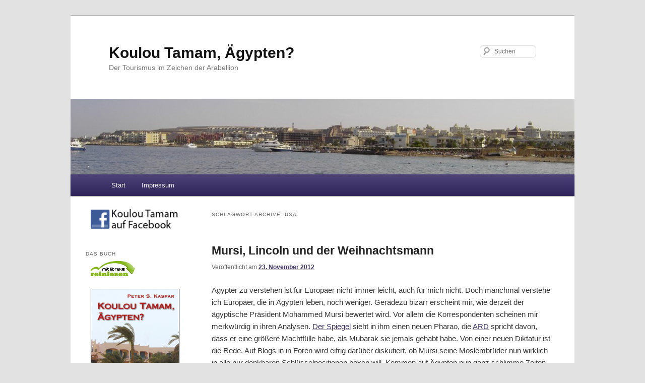

--- FILE ---
content_type: text/html; charset=UTF-8
request_url: https://www.carpathia-verlag.de/koulou-tamam/tag/usa/
body_size: 11234
content:
<!DOCTYPE html>
<!--[if IE 6]>
<html id="ie6" lang="de">
<![endif]-->
<!--[if IE 7]>
<html id="ie7" lang="de">
<![endif]-->
<!--[if IE 8]>
<html id="ie8" lang="de">
<![endif]-->
<!--[if !(IE 6) | !(IE 7) | !(IE 8)  ]><!-->
<html lang="de">
<!--<![endif]-->
<head>
<meta charset="UTF-8" />
<meta name="viewport" content="width=device-width" />
<title>USA | Koulou Tamam, Ägypten?</title>
<meta property="fb:page_id" content="182564538469470" />
<link rel="profile" href="http://gmpg.org/xfn/11" />
<link rel="stylesheet" type="text/css" media="all" href="https://www.carpathia-verlag.de/koulou-tamam/wp-content/themes/carpathia/style.css" />
<link rel="pingback" href="https://www.carpathia-verlag.de/koulou-tamam/xmlrpc.php" />
<!--[if lt IE 9]>
<script src="https://www.carpathia-verlag.de/koulou-tamam/wp-content/themes/carpathia/js/html5.js" type="text/javascript"></script>
<![endif]-->
<meta name='robots' content='max-image-preview:large' />
	<style>img:is([sizes="auto" i], [sizes^="auto," i]) { contain-intrinsic-size: 3000px 1500px }</style>
	<link rel="alternate" type="application/rss+xml" title="Koulou Tamam, Ägypten? &raquo; Feed" href="https://www.carpathia-verlag.de/koulou-tamam/feed/" />
<link rel="alternate" type="application/rss+xml" title="Koulou Tamam, Ägypten? &raquo; Kommentar-Feed" href="https://www.carpathia-verlag.de/koulou-tamam/comments/feed/" />
<link rel="alternate" type="application/rss+xml" title="Koulou Tamam, Ägypten? &raquo; USA Schlagwort-Feed" href="https://www.carpathia-verlag.de/koulou-tamam/tag/usa/feed/" />
<script type="text/javascript">
/* <![CDATA[ */
window._wpemojiSettings = {"baseUrl":"https:\/\/s.w.org\/images\/core\/emoji\/16.0.1\/72x72\/","ext":".png","svgUrl":"https:\/\/s.w.org\/images\/core\/emoji\/16.0.1\/svg\/","svgExt":".svg","source":{"concatemoji":"https:\/\/www.carpathia-verlag.de\/koulou-tamam\/wp-includes\/js\/wp-emoji-release.min.js?ver=6.8.3"}};
/*! This file is auto-generated */
!function(s,n){var o,i,e;function c(e){try{var t={supportTests:e,timestamp:(new Date).valueOf()};sessionStorage.setItem(o,JSON.stringify(t))}catch(e){}}function p(e,t,n){e.clearRect(0,0,e.canvas.width,e.canvas.height),e.fillText(t,0,0);var t=new Uint32Array(e.getImageData(0,0,e.canvas.width,e.canvas.height).data),a=(e.clearRect(0,0,e.canvas.width,e.canvas.height),e.fillText(n,0,0),new Uint32Array(e.getImageData(0,0,e.canvas.width,e.canvas.height).data));return t.every(function(e,t){return e===a[t]})}function u(e,t){e.clearRect(0,0,e.canvas.width,e.canvas.height),e.fillText(t,0,0);for(var n=e.getImageData(16,16,1,1),a=0;a<n.data.length;a++)if(0!==n.data[a])return!1;return!0}function f(e,t,n,a){switch(t){case"flag":return n(e,"\ud83c\udff3\ufe0f\u200d\u26a7\ufe0f","\ud83c\udff3\ufe0f\u200b\u26a7\ufe0f")?!1:!n(e,"\ud83c\udde8\ud83c\uddf6","\ud83c\udde8\u200b\ud83c\uddf6")&&!n(e,"\ud83c\udff4\udb40\udc67\udb40\udc62\udb40\udc65\udb40\udc6e\udb40\udc67\udb40\udc7f","\ud83c\udff4\u200b\udb40\udc67\u200b\udb40\udc62\u200b\udb40\udc65\u200b\udb40\udc6e\u200b\udb40\udc67\u200b\udb40\udc7f");case"emoji":return!a(e,"\ud83e\udedf")}return!1}function g(e,t,n,a){var r="undefined"!=typeof WorkerGlobalScope&&self instanceof WorkerGlobalScope?new OffscreenCanvas(300,150):s.createElement("canvas"),o=r.getContext("2d",{willReadFrequently:!0}),i=(o.textBaseline="top",o.font="600 32px Arial",{});return e.forEach(function(e){i[e]=t(o,e,n,a)}),i}function t(e){var t=s.createElement("script");t.src=e,t.defer=!0,s.head.appendChild(t)}"undefined"!=typeof Promise&&(o="wpEmojiSettingsSupports",i=["flag","emoji"],n.supports={everything:!0,everythingExceptFlag:!0},e=new Promise(function(e){s.addEventListener("DOMContentLoaded",e,{once:!0})}),new Promise(function(t){var n=function(){try{var e=JSON.parse(sessionStorage.getItem(o));if("object"==typeof e&&"number"==typeof e.timestamp&&(new Date).valueOf()<e.timestamp+604800&&"object"==typeof e.supportTests)return e.supportTests}catch(e){}return null}();if(!n){if("undefined"!=typeof Worker&&"undefined"!=typeof OffscreenCanvas&&"undefined"!=typeof URL&&URL.createObjectURL&&"undefined"!=typeof Blob)try{var e="postMessage("+g.toString()+"("+[JSON.stringify(i),f.toString(),p.toString(),u.toString()].join(",")+"));",a=new Blob([e],{type:"text/javascript"}),r=new Worker(URL.createObjectURL(a),{name:"wpTestEmojiSupports"});return void(r.onmessage=function(e){c(n=e.data),r.terminate(),t(n)})}catch(e){}c(n=g(i,f,p,u))}t(n)}).then(function(e){for(var t in e)n.supports[t]=e[t],n.supports.everything=n.supports.everything&&n.supports[t],"flag"!==t&&(n.supports.everythingExceptFlag=n.supports.everythingExceptFlag&&n.supports[t]);n.supports.everythingExceptFlag=n.supports.everythingExceptFlag&&!n.supports.flag,n.DOMReady=!1,n.readyCallback=function(){n.DOMReady=!0}}).then(function(){return e}).then(function(){var e;n.supports.everything||(n.readyCallback(),(e=n.source||{}).concatemoji?t(e.concatemoji):e.wpemoji&&e.twemoji&&(t(e.twemoji),t(e.wpemoji)))}))}((window,document),window._wpemojiSettings);
/* ]]> */
</script>
<style id='wp-emoji-styles-inline-css' type='text/css'>

	img.wp-smiley, img.emoji {
		display: inline !important;
		border: none !important;
		box-shadow: none !important;
		height: 1em !important;
		width: 1em !important;
		margin: 0 0.07em !important;
		vertical-align: -0.1em !important;
		background: none !important;
		padding: 0 !important;
	}
</style>
<link rel='stylesheet' id='wp-block-library-css' href='https://www.carpathia-verlag.de/koulou-tamam/wp-includes/css/dist/block-library/style.min.css?ver=6.8.3' type='text/css' media='all' />
<style id='classic-theme-styles-inline-css' type='text/css'>
/*! This file is auto-generated */
.wp-block-button__link{color:#fff;background-color:#32373c;border-radius:9999px;box-shadow:none;text-decoration:none;padding:calc(.667em + 2px) calc(1.333em + 2px);font-size:1.125em}.wp-block-file__button{background:#32373c;color:#fff;text-decoration:none}
</style>
<style id='global-styles-inline-css' type='text/css'>
:root{--wp--preset--aspect-ratio--square: 1;--wp--preset--aspect-ratio--4-3: 4/3;--wp--preset--aspect-ratio--3-4: 3/4;--wp--preset--aspect-ratio--3-2: 3/2;--wp--preset--aspect-ratio--2-3: 2/3;--wp--preset--aspect-ratio--16-9: 16/9;--wp--preset--aspect-ratio--9-16: 9/16;--wp--preset--color--black: #000000;--wp--preset--color--cyan-bluish-gray: #abb8c3;--wp--preset--color--white: #ffffff;--wp--preset--color--pale-pink: #f78da7;--wp--preset--color--vivid-red: #cf2e2e;--wp--preset--color--luminous-vivid-orange: #ff6900;--wp--preset--color--luminous-vivid-amber: #fcb900;--wp--preset--color--light-green-cyan: #7bdcb5;--wp--preset--color--vivid-green-cyan: #00d084;--wp--preset--color--pale-cyan-blue: #8ed1fc;--wp--preset--color--vivid-cyan-blue: #0693e3;--wp--preset--color--vivid-purple: #9b51e0;--wp--preset--gradient--vivid-cyan-blue-to-vivid-purple: linear-gradient(135deg,rgba(6,147,227,1) 0%,rgb(155,81,224) 100%);--wp--preset--gradient--light-green-cyan-to-vivid-green-cyan: linear-gradient(135deg,rgb(122,220,180) 0%,rgb(0,208,130) 100%);--wp--preset--gradient--luminous-vivid-amber-to-luminous-vivid-orange: linear-gradient(135deg,rgba(252,185,0,1) 0%,rgba(255,105,0,1) 100%);--wp--preset--gradient--luminous-vivid-orange-to-vivid-red: linear-gradient(135deg,rgba(255,105,0,1) 0%,rgb(207,46,46) 100%);--wp--preset--gradient--very-light-gray-to-cyan-bluish-gray: linear-gradient(135deg,rgb(238,238,238) 0%,rgb(169,184,195) 100%);--wp--preset--gradient--cool-to-warm-spectrum: linear-gradient(135deg,rgb(74,234,220) 0%,rgb(151,120,209) 20%,rgb(207,42,186) 40%,rgb(238,44,130) 60%,rgb(251,105,98) 80%,rgb(254,248,76) 100%);--wp--preset--gradient--blush-light-purple: linear-gradient(135deg,rgb(255,206,236) 0%,rgb(152,150,240) 100%);--wp--preset--gradient--blush-bordeaux: linear-gradient(135deg,rgb(254,205,165) 0%,rgb(254,45,45) 50%,rgb(107,0,62) 100%);--wp--preset--gradient--luminous-dusk: linear-gradient(135deg,rgb(255,203,112) 0%,rgb(199,81,192) 50%,rgb(65,88,208) 100%);--wp--preset--gradient--pale-ocean: linear-gradient(135deg,rgb(255,245,203) 0%,rgb(182,227,212) 50%,rgb(51,167,181) 100%);--wp--preset--gradient--electric-grass: linear-gradient(135deg,rgb(202,248,128) 0%,rgb(113,206,126) 100%);--wp--preset--gradient--midnight: linear-gradient(135deg,rgb(2,3,129) 0%,rgb(40,116,252) 100%);--wp--preset--font-size--small: 13px;--wp--preset--font-size--medium: 20px;--wp--preset--font-size--large: 36px;--wp--preset--font-size--x-large: 42px;--wp--preset--spacing--20: 0.44rem;--wp--preset--spacing--30: 0.67rem;--wp--preset--spacing--40: 1rem;--wp--preset--spacing--50: 1.5rem;--wp--preset--spacing--60: 2.25rem;--wp--preset--spacing--70: 3.38rem;--wp--preset--spacing--80: 5.06rem;--wp--preset--shadow--natural: 6px 6px 9px rgba(0, 0, 0, 0.2);--wp--preset--shadow--deep: 12px 12px 50px rgba(0, 0, 0, 0.4);--wp--preset--shadow--sharp: 6px 6px 0px rgba(0, 0, 0, 0.2);--wp--preset--shadow--outlined: 6px 6px 0px -3px rgba(255, 255, 255, 1), 6px 6px rgba(0, 0, 0, 1);--wp--preset--shadow--crisp: 6px 6px 0px rgba(0, 0, 0, 1);}:where(.is-layout-flex){gap: 0.5em;}:where(.is-layout-grid){gap: 0.5em;}body .is-layout-flex{display: flex;}.is-layout-flex{flex-wrap: wrap;align-items: center;}.is-layout-flex > :is(*, div){margin: 0;}body .is-layout-grid{display: grid;}.is-layout-grid > :is(*, div){margin: 0;}:where(.wp-block-columns.is-layout-flex){gap: 2em;}:where(.wp-block-columns.is-layout-grid){gap: 2em;}:where(.wp-block-post-template.is-layout-flex){gap: 1.25em;}:where(.wp-block-post-template.is-layout-grid){gap: 1.25em;}.has-black-color{color: var(--wp--preset--color--black) !important;}.has-cyan-bluish-gray-color{color: var(--wp--preset--color--cyan-bluish-gray) !important;}.has-white-color{color: var(--wp--preset--color--white) !important;}.has-pale-pink-color{color: var(--wp--preset--color--pale-pink) !important;}.has-vivid-red-color{color: var(--wp--preset--color--vivid-red) !important;}.has-luminous-vivid-orange-color{color: var(--wp--preset--color--luminous-vivid-orange) !important;}.has-luminous-vivid-amber-color{color: var(--wp--preset--color--luminous-vivid-amber) !important;}.has-light-green-cyan-color{color: var(--wp--preset--color--light-green-cyan) !important;}.has-vivid-green-cyan-color{color: var(--wp--preset--color--vivid-green-cyan) !important;}.has-pale-cyan-blue-color{color: var(--wp--preset--color--pale-cyan-blue) !important;}.has-vivid-cyan-blue-color{color: var(--wp--preset--color--vivid-cyan-blue) !important;}.has-vivid-purple-color{color: var(--wp--preset--color--vivid-purple) !important;}.has-black-background-color{background-color: var(--wp--preset--color--black) !important;}.has-cyan-bluish-gray-background-color{background-color: var(--wp--preset--color--cyan-bluish-gray) !important;}.has-white-background-color{background-color: var(--wp--preset--color--white) !important;}.has-pale-pink-background-color{background-color: var(--wp--preset--color--pale-pink) !important;}.has-vivid-red-background-color{background-color: var(--wp--preset--color--vivid-red) !important;}.has-luminous-vivid-orange-background-color{background-color: var(--wp--preset--color--luminous-vivid-orange) !important;}.has-luminous-vivid-amber-background-color{background-color: var(--wp--preset--color--luminous-vivid-amber) !important;}.has-light-green-cyan-background-color{background-color: var(--wp--preset--color--light-green-cyan) !important;}.has-vivid-green-cyan-background-color{background-color: var(--wp--preset--color--vivid-green-cyan) !important;}.has-pale-cyan-blue-background-color{background-color: var(--wp--preset--color--pale-cyan-blue) !important;}.has-vivid-cyan-blue-background-color{background-color: var(--wp--preset--color--vivid-cyan-blue) !important;}.has-vivid-purple-background-color{background-color: var(--wp--preset--color--vivid-purple) !important;}.has-black-border-color{border-color: var(--wp--preset--color--black) !important;}.has-cyan-bluish-gray-border-color{border-color: var(--wp--preset--color--cyan-bluish-gray) !important;}.has-white-border-color{border-color: var(--wp--preset--color--white) !important;}.has-pale-pink-border-color{border-color: var(--wp--preset--color--pale-pink) !important;}.has-vivid-red-border-color{border-color: var(--wp--preset--color--vivid-red) !important;}.has-luminous-vivid-orange-border-color{border-color: var(--wp--preset--color--luminous-vivid-orange) !important;}.has-luminous-vivid-amber-border-color{border-color: var(--wp--preset--color--luminous-vivid-amber) !important;}.has-light-green-cyan-border-color{border-color: var(--wp--preset--color--light-green-cyan) !important;}.has-vivid-green-cyan-border-color{border-color: var(--wp--preset--color--vivid-green-cyan) !important;}.has-pale-cyan-blue-border-color{border-color: var(--wp--preset--color--pale-cyan-blue) !important;}.has-vivid-cyan-blue-border-color{border-color: var(--wp--preset--color--vivid-cyan-blue) !important;}.has-vivid-purple-border-color{border-color: var(--wp--preset--color--vivid-purple) !important;}.has-vivid-cyan-blue-to-vivid-purple-gradient-background{background: var(--wp--preset--gradient--vivid-cyan-blue-to-vivid-purple) !important;}.has-light-green-cyan-to-vivid-green-cyan-gradient-background{background: var(--wp--preset--gradient--light-green-cyan-to-vivid-green-cyan) !important;}.has-luminous-vivid-amber-to-luminous-vivid-orange-gradient-background{background: var(--wp--preset--gradient--luminous-vivid-amber-to-luminous-vivid-orange) !important;}.has-luminous-vivid-orange-to-vivid-red-gradient-background{background: var(--wp--preset--gradient--luminous-vivid-orange-to-vivid-red) !important;}.has-very-light-gray-to-cyan-bluish-gray-gradient-background{background: var(--wp--preset--gradient--very-light-gray-to-cyan-bluish-gray) !important;}.has-cool-to-warm-spectrum-gradient-background{background: var(--wp--preset--gradient--cool-to-warm-spectrum) !important;}.has-blush-light-purple-gradient-background{background: var(--wp--preset--gradient--blush-light-purple) !important;}.has-blush-bordeaux-gradient-background{background: var(--wp--preset--gradient--blush-bordeaux) !important;}.has-luminous-dusk-gradient-background{background: var(--wp--preset--gradient--luminous-dusk) !important;}.has-pale-ocean-gradient-background{background: var(--wp--preset--gradient--pale-ocean) !important;}.has-electric-grass-gradient-background{background: var(--wp--preset--gradient--electric-grass) !important;}.has-midnight-gradient-background{background: var(--wp--preset--gradient--midnight) !important;}.has-small-font-size{font-size: var(--wp--preset--font-size--small) !important;}.has-medium-font-size{font-size: var(--wp--preset--font-size--medium) !important;}.has-large-font-size{font-size: var(--wp--preset--font-size--large) !important;}.has-x-large-font-size{font-size: var(--wp--preset--font-size--x-large) !important;}
:where(.wp-block-post-template.is-layout-flex){gap: 1.25em;}:where(.wp-block-post-template.is-layout-grid){gap: 1.25em;}
:where(.wp-block-columns.is-layout-flex){gap: 2em;}:where(.wp-block-columns.is-layout-grid){gap: 2em;}
:root :where(.wp-block-pullquote){font-size: 1.5em;line-height: 1.6;}
</style>
<link rel="https://api.w.org/" href="https://www.carpathia-verlag.de/koulou-tamam/wp-json/" /><link rel="alternate" title="JSON" type="application/json" href="https://www.carpathia-verlag.de/koulou-tamam/wp-json/wp/v2/tags/314" /><link rel="EditURI" type="application/rsd+xml" title="RSD" href="https://www.carpathia-verlag.de/koulou-tamam/xmlrpc.php?rsd" />
<meta name="generator" content="WordPress 6.8.3" />
<meta name="referrer" content="no-referrer-when-downgrade" />
<style> #wp-worthy-pixel { line-height: 1px; height: 1px; margin: 0; padding: 0; overflow: hidden; } </style>
<style type="text/css">.recentcomments a{display:inline !important;padding:0 !important;margin:0 !important;}</style><script>

  var gaProperty = 'UA-53313234-2';
  var disableStr = 'ga-disable-' + gaProperty;
  if (document.cookie.indexOf(disableStr + '=true') > -1) {
    window[disableStr] = true;
  }
  function gaOptout() {
    document.cookie = disableStr + '=true; expires=Thu, 31 Dec 2099 23:59:59 UTC; path=/';
    window[disableStr] = true;
    alert("Google-Analytics-Opt-Out-Cookie gesetzt.");
  }

  (function(i,s,o,g,r,a,m){i['GoogleAnalyticsObject']=r;i[r]=i[r]||function(){
  (i[r].q=i[r].q||[]).push(arguments)},i[r].l=1*new Date();a=s.createElement(o),
  m=s.getElementsByTagName(o)[0];a.async=1;a.src=g;m.parentNode.insertBefore(a,m)
  })(window,document,'script','//www.google-analytics.com/analytics.js','ga');

  ga('create', gaProperty, 'auto');
  ga('set', 'anonymizeIp', true);
  ga('send', 'pageview');

  var saveLink = function(url) {
    ga('send', 'event', 'outbound', 'click', url, {'hitCallback':
      function () {
        document.location = url;
      }
    });
  }
</script>
</head>

<body class="archive tag tag-usa tag-314 wp-theme-carpathia single-author two-column left-sidebar">
<div id="page" class="hfeed">
	<header id="branding" role="banner">
			<hgroup>
				<h1 id="site-title"><span><a href="https://www.carpathia-verlag.de/koulou-tamam/" title="Koulou Tamam, Ägypten?" rel="home">Koulou Tamam, Ägypten?</a></span></h1>
				<h2 id="site-description">Der Tourismus im Zeichen der Arabellion</h2>
			</hgroup>

						<a href="https://www.carpathia-verlag.de/koulou-tamam/">
					<img src="https://www.carpathia-verlag.de/koulou-tamam/wp-content/uploads/2011/12/cropped-HRG-Panorama.jpg" width="1000" height="150" alt="" />
			</a>
			
								<form method="get" id="searchform" action="https://www.carpathia-verlag.de/koulou-tamam/">
		<label for="s" class="assistive-text">Suchen</label>
		<input type="text" class="field" name="s" id="s" placeholder="Suchen" />
		<input type="submit" class="submit" name="submit" id="searchsubmit" value="Suchen" />
	</form>
			
			<nav id="access" role="navigation">
				<h3 class="assistive-text">Hauptmenü</h3>
								<div class="skip-link"><a class="assistive-text" href="#content" title="Zum Inhalt wechseln">Zum Inhalt wechseln</a></div>
				<div class="skip-link"><a class="assistive-text" href="#secondary" title="Zum sekundären Inhalt wechseln">Zum sekundären Inhalt wechseln</a></div>
								<div class="menu"><ul>
<li ><a href="https://www.carpathia-verlag.de/koulou-tamam/">Start</a></li><li class="page_item page-item-102"><a href="https://www.carpathia-verlag.de/koulou-tamam/impressum/">Impressum</a></li>
</ul></div>
			</nav><!-- #access -->
	</header><!-- #branding -->


	<div id="main">

		<section id="primary">
			<div id="content" role="main">

			
				<header class="page-header">
					<h1 class="page-title">Schlagwort-Archive: <span>USA</span></h1>

									</header>

				
								
					
	<article id="post-477" class="post-477 post type-post status-publish format-standard hentry category-allgemein tag-abdel-meguid-mahmud tag-abraham-lincoln tag-agyptischer-militarrat tag-arabellion tag-arabische-revolution tag-ard tag-der-spiegel tag-el-nur tag-hosni-mubarak tag-koulou-tamam tag-mohammed-mursi tag-moslembruder tag-peter-s-kaspar tag-prasidentschaftswahlen-in-agypten tag-salafisten tag-saudi-arabien tag-usa">
		<header class="entry-header">
						<h1 class="entry-title"><a href="https://www.carpathia-verlag.de/koulou-tamam/2012/11/23/mursi-lincoln-und-der-weihnachtsmann/" title="Permalink zu Mursi, Lincoln und der Weihnachtsmann" rel="bookmark">Mursi, Lincoln und der Weihnachtsmann</a></h1>
			
						<div class="entry-meta">
				<span class="sep">Veröffentlicht am </span><a href="https://www.carpathia-verlag.de/koulou-tamam/2012/11/23/mursi-lincoln-und-der-weihnachtsmann/" title="15:25" rel="bookmark"><time class="entry-date" datetime="2012-11-23T15:25:32+01:00" pubdate>23. November 2012</time></a><span class="by-author"> <span class="sep"> von </span> <span class="author vcard"><a class="url fn n" href="https://www.carpathia-verlag.de/koulou-tamam/author/peter/" title="Zeige alle Beiträge von Peter S. Kaspar" rel="author">Peter S. Kaspar</a></span></span>			</div><!-- .entry-meta -->
			
					</header><!-- .entry-header -->

				<div class="entry-content">
			<p>Ägypter zu verstehen ist für Europäer nicht immer leicht, auch für mich nicht. Doch manchmal verstehe ich Europäer, die in Ägypten leben, noch weniger. Geradezu bizarr erscheint mir, wie derzeit der ägyptische Präsident Mohammed Mursi bewertet wird. Vor allem die Korrespondenten scheinen mir merkwürdig in ihren Analysen. <a href="http://www.spiegel.de/politik/ausland/aegyptens-praesident-mursi-gibt-sich-weitreichende-vollmachten-a-868805.html" target="_blank">Der Spiegel</a> sieht in ihm einen neuen Pharao, die <a href="http://www.tagesschau.de/ausland/aegypten1216.html" target="_blank">ARD</a> spricht davon, dass er eine größere Machtfülle habe, als Mubarak sie jemals gehabt habe. Von einer neuen Diktatur ist die Rede. Auf Blogs in in Foren wird eifrig darüber diskutiert, ob Mursi seine Moslembrüder nun wirklich in alle nur denkbaren Schlüsselpositionen boxen will. Kommen auf Ägypten nun ganz schlimme Zeiten zu?</p>
<div id="attachment_478" style="width: 310px" class="wp-caption alignleft"><a href="https://www.carpathia-verlag.de/koulou-tamam/wp-content/uploads/2012/11/Trutzburg.jpg"><img fetchpriority="high" decoding="async" aria-describedby="caption-attachment-478" class="size-medium wp-image-478" src="https://www.carpathia-verlag.de/koulou-tamam/wp-content/uploads/2012/11/Trutzburg-300x192.jpg" alt="" width="300" height="192" srcset="https://www.carpathia-verlag.de/koulou-tamam/wp-content/uploads/2012/11/Trutzburg-300x192.jpg 300w, https://www.carpathia-verlag.de/koulou-tamam/wp-content/uploads/2012/11/Trutzburg-150x96.jpg 150w, https://www.carpathia-verlag.de/koulou-tamam/wp-content/uploads/2012/11/Trutzburg-225x144.jpg 225w, https://www.carpathia-verlag.de/koulou-tamam/wp-content/uploads/2012/11/Trutzburg-468x300.jpg 468w, https://www.carpathia-verlag.de/koulou-tamam/wp-content/uploads/2012/11/Trutzburg.jpg 672w" sizes="(max-width: 300px) 100vw, 300px" /></a><p id="caption-attachment-478" class="wp-caption-text">Baut Mohammed Mursi das Amt des Präsidenten zur islamistischen Trutzburg aus? (Fort des Sultan selim in El Qesir)</p></div>
<p>Vielleicht lohnt es einfach mal, sich die letzten Wochen und Monate genauer anzusehen. Bislang hat Mursi nichts von dem getan, was man ihm unterstellt hat. Im Gegenteil. Er hat sowohl die eigenen Landsleute, als auch die Welt überrascht. Da war die Entmachtung des Militärrats, der beeindruckende Auftritt bei der Vorversammlung der Blockfreien, das Verbot, Journalisten beim Verdacht der Präsidentenbeleidigung in Untersuchungshaft zu nehmen und jetzt gerade der Waffenstilstand zwischen Palästinensern und Israelis (mal sehen wie lange der hält). Der Generalstaatsanwalt Abdel Meguid Mahmud, der ihm vor wenigen Wochen noch getrotzt hatte und nur &#8222;als Leiche&#8220; seinen Posten verlassen wollte, ist nun auch weg. Gerade das sei der Beleg dafür, dass Mursi nach Exekutive und Legislative nun auch noch die Judikative an sich gerissen habe. Nun hatte aber eben jener Generalstaatsanwalt eine doch recht große Nähe zum alten Regime Mubarak erkennen lassen. Die, die Mursi die Entlassung Mahmuds vorwerfen, beklagen sich andererseits darüber, dass die Mubarak-Ära nur unzureichend von den Gerichten aufgeklärt wird.</p>
<p>Dass er die Legislative nun im Zaum hält, ist bislang noch nicht zum Schaden für das Land gewesen. Im Parlament sitzen zwei Drittel Islamisten. Die meisten davon gehören zu seiner Klientel. Genau die hält er doch in Schach, damit sie nicht noch größeren Unsinn anrichten. Mit einigermaßen großem Entsetzen mag sich der eine oder andere vielleicht noch an Gesetzeseingaben der Salafistenpartei El Nur erinnern (Wie lange darf ein Mann nach dem Tod seiner Frau noch Verkehr mit ihr haben?). Entscheidend wird natürlich sein, wann es dann tatsächlich zu Neuwahlen kommen und wie stark dann das neue Parlament sein wird.</p>
<p>Bislang zielten die Vorwürfe gegen Mursi nur auf das, was er bis dato nicht getan hatte &ndash; nämlich einen großen Teil seiner Wahlversprechen einzulösen &ndash; und das was er vielleicht als gewesener Moslembruder tun könnte. Nun steht also der Vorwurf im Raum, dass er sich diktatorische Vollmachten angeeignet habe. Um damit was zu tun?</p>
<p>Ägypten steht vor kaum lösbaren Problemen. Da ist die Überbevölkerung aus der eine Ernährungs- und Energiekrise erwächst, die im Frühjahr möglicherweise erst ihren Höhepunkt erreichen könnte, wenn die Weltmarktpreise für Getreide in die Höhe schnellen. Da ist die Bildungsmisere, das marode Gesundheitssystem &ndash; und vor allem sind da die leeren Kassen. Ägypten wäre faktisch pleite, wenn da nicht noch ein wenig Geld aus den USA kommen würde. Vielleicht wäre es für Mursi ja einfacher, die Knete in Saudi Arabien oder Katar abzuholen. Hat er aber bislang vermieden. Warum wohl nur?</p>
<p>1860 wählten die Amerikaner Abraham Lincoln zum Präsidenten, in der Hoffnung, er werde Sezession und Bürgerkrieg vermeiden. Als er daran scheiterte, setze er alles daran, die Union wieder herzustellen. Er maßte sich ebenfalls diktatorische Vollmachten an. Er missachtete den Kongress, ignorierte die Gerichte und trickste sogar bei der Sklavenbefreiung. Hat er das alles getan, weil es ihm Spaß gemacht hat? Zeitzeugen sagen, dass er alles andere als ein Diktator war, aber auch keine andere Alternative zu seinem Handeln gesehen habe.</p>
<p>Es ist schon erstaunlich, was sich für Parallelen zwischen den beiden auftun. Beide stammen aus einfachen, ländlichen Verhältnissen. Beide wurden von ihren Parteien als Kompromisskandidaten für die Wahl des Präsidentenamtes aufgestellt. Beide wurden für ihr Kommunikationsverhalten belächelt. Beide banden ihre politischen Gegner in ihr Kabinett ein, und beide zeichnet ein Hang zu überraschenden politischen Entscheidungen aus. Beide standen vor der Aufgabe, eine existenzbedrohende Krise in ihrem Land zu meistern. Und beide scheinen sich dazu diktatorischer Mittel zu bedienen. Außerdem vermute ich, dass Mursi die gleiche persönliche Bescheidenheit auszeichnet, wie sie Lincoln nachgesagt wird.</p>
<p>Nicht wenige Europäer haben sich nach dem Sturz Mubaraks hinter vorgehaltener Hand darüber beklagt, dass jetzt die Sicherheit und Berechenbarkeit in Ägypten völlig zum Teufel gegangen sein. Andere behaupten gar klipp und klar, dass die Ägypter gar nicht zu einer Demokratie fähig seinen und sich im tiefsten Inneren ihres Herzens ja doch nur einen starken Mann wünschen. Tja &ndash; nun ist er überraschend da &ndash; und dann ist es wieder nicht recht?</p>
<p>Jeder, aber auch wirklich jeder, den ich kenne, wünscht sich, dass das arme Land endlich wieder in ruhiges Fahrwasser gerät, dass seine immensen Problemberge endlich abgebaut werden. Doch ist es wirklich realistisch, dass dies mit einem so besetzten und demokratisch legitimierten(!) Parlament überhaupt möglich ist? Man könnte es ja probieren &ndash; oder genauso gut auf den Weihnachtsmann warten. Der wird es dann auch schon irgendwie richten.</p>
<p>Durchgreifende und wirksame Reformen müssen schnell kommen, denn das Land hat keine Zeit mehr. Im Frühjahr stehen sie alle da: Der IWF, die Lebensmittelspekulanten, die Ölscheichs &ndash; und alle werden sie die Hand aufhalten oder auf Haushaltskürzungen drängen. Wie soetwas dann in einem zerstrittenen Parlament weitergeht, hat die Welt jetzt ein paar Jahre lang in Griechenland besichtigen können.</p>
<p>Man mag Mursi mögen oder nicht. Man mag ihm vertrauen oder nicht. Aber er ist im Moment der Einzige, den sie haben. Er muss die Karre jetzt wieder aus dem Dreck ziehen. Sonst wird das auf Dauer keiner tun.</p>
					</div><!-- .entry-content -->
		
		<footer class="entry-meta">
												<span class="cat-links">
				<span class="entry-utility-prep entry-utility-prep-cat-links">Veröffentlicht unter</span> <a href="https://www.carpathia-verlag.de/koulou-tamam/category/allgemein/" rel="category tag">Allgemein</a>			</span>
									<span class="sep"> | </span>
							<span class="tag-links">
				<span class="entry-utility-prep entry-utility-prep-tag-links">Verschlagwortet mit</span> <a href="https://www.carpathia-verlag.de/koulou-tamam/tag/abdel-meguid-mahmud/" rel="tag">Abdel Meguid Mahmud</a>, <a href="https://www.carpathia-verlag.de/koulou-tamam/tag/abraham-lincoln/" rel="tag">Abraham Lincoln</a>, <a href="https://www.carpathia-verlag.de/koulou-tamam/tag/agyptischer-militarrat/" rel="tag">ägyptischer Militärrat</a>, <a href="https://www.carpathia-verlag.de/koulou-tamam/tag/arabellion/" rel="tag">Arabellion</a>, <a href="https://www.carpathia-verlag.de/koulou-tamam/tag/arabische-revolution/" rel="tag">arabische Revolution</a>, <a href="https://www.carpathia-verlag.de/koulou-tamam/tag/ard/" rel="tag">ARD</a>, <a href="https://www.carpathia-verlag.de/koulou-tamam/tag/der-spiegel/" rel="tag">Der Spiegel</a>, <a href="https://www.carpathia-verlag.de/koulou-tamam/tag/el-nur/" rel="tag">El Nur</a>, <a href="https://www.carpathia-verlag.de/koulou-tamam/tag/hosni-mubarak/" rel="tag">Hosni Mubarak</a>, <a href="https://www.carpathia-verlag.de/koulou-tamam/tag/koulou-tamam/" rel="tag">Koulou Tamam</a>, <a href="https://www.carpathia-verlag.de/koulou-tamam/tag/mohammed-mursi/" rel="tag">Mohammed Mursi</a>, <a href="https://www.carpathia-verlag.de/koulou-tamam/tag/moslembruder/" rel="tag">Moslembrüder</a>, <a href="https://www.carpathia-verlag.de/koulou-tamam/tag/peter-s-kaspar/" rel="tag">Peter S. Kaspar</a>, <a href="https://www.carpathia-verlag.de/koulou-tamam/tag/prasidentschaftswahlen-in-agypten/" rel="tag">Präsidentschaftswahlen in Ägypten</a>, <a href="https://www.carpathia-verlag.de/koulou-tamam/tag/salafisten/" rel="tag">Salafisten</a>, <a href="https://www.carpathia-verlag.de/koulou-tamam/tag/saudi-arabien/" rel="tag">Saudi Arabien</a>, <a href="https://www.carpathia-verlag.de/koulou-tamam/tag/usa/" rel="tag">USA</a>			</span>
						
			
					</footer><!-- #entry-meta -->
	</article><!-- #post-477 -->

				
				
			
			</div><!-- #content -->
		</section><!-- #primary -->

		<div id="secondary" class="widget-area" role="complementary">
			<aside id="text-3" class="widget widget_text">			<div class="textwidget"><a href="https://www.facebook.com/kouloutamam" target="_TOP" title="Koulou Tamam, Ägypten?"><img src="https://www.carpathia-verlag.de/koulou-tamam/wp-content/uploads/2012/01/koulou-tamam-auf-facebook.png" style="border: 0px;" /></a></div>
		</aside><aside id="text-4" class="widget widget_text"><h3 class="widget-title">Das Buch</h3>			<div class="textwidget"><a href="http://bookview.libreka.de/retailer/urlResolver.do?id=9783943709001&retid=100334" target="_blank"><img src="https://www.carpathia-verlag.de/koulou-tamam/wp-content/uploads/2012/04/reinlesen-klein.gif" alt="Mit Libreka reinlesen!"/></a><br/>
<a href="https://www.carpathia-verlag.de/programm/edition-aegypten/koulou-tamam-aegypten/" target="_blank" title="Mehr über das Buch..."><img style="border: 1px solid black" src="https://www.carpathia-verlag.de/koulou-tamam/wp-content/uploads/2012/04/koulou-tamam-cover185x288.jpg" alt="Koulou Tamam, Ägypten?"/></a>
<a href="https://www.carpathia-verlag.de/shop/buecher/koulou-tamam-agypten/">Jetzt versandkostenfrei bestellen!</a><br/>
<a href="http://www.amazon.de/gp/product/3943709000/ref=as_li_ss_tl?ie=UTF8&camp=1638&creative=19454&creativeASIN=3943709000&linkCode=as2&tag=carpathia-21" target="_blank" title="Koulou Tamam, Ägypten? bei Amazon.de"><img src="https://www.carpathia-verlag.de/koulou-tamam/wp-content/uploads/2014/01/amazon-kindle-badge.png" alt="Bei Amazon kaufen!"></a><br/>
<a href="http://itunes.apple.com/de/book/koulou-tamam-agypten/id525465826?mt=11"><img src="https://www.carpathia-verlag.de/koulou-tamam/wp-content/uploads/2012/05/iBookstore_Badge_DE_126x40_0311.gif" alt="Im iBookstore kaufen!"/></a><br/>
<a href="http://www.libreka.de/9783943709018" target="_blank"><img src="https://www.carpathia-verlag.de/koulou-tamam/wp-content/uploads/2014/01/libreka-badge.png" alt="Bei libreka! kaufen!"></a><br/>
<a href="https://play.google.com/store/books/details?id=-srOAgAAQBAJ" target="_blank"><img src="https://www.carpathia-verlag.de/koulou-tamam/wp-content/uploads/2014/02/google-play-badge.png" alt="Bei Google Play kaufen!"></a></div>
		</aside>
		<aside id="recent-posts-2" class="widget widget_recent_entries">
		<h3 class="widget-title">Neueste Beiträge</h3>
		<ul>
											<li>
					<a href="https://www.carpathia-verlag.de/koulou-tamam/2015/04/21/20-jahre-sind-ein-bisschen-weise/">20 Jahre sind ein bisschen weise</a>
									</li>
											<li>
					<a href="https://www.carpathia-verlag.de/koulou-tamam/2015/02/08/al-sisi-ueberrascht-den-spiegel/">Al Sisi überrascht den Spiegel</a>
									</li>
											<li>
					<a href="https://www.carpathia-verlag.de/koulou-tamam/2015/01/16/definition-einer-beleidigung/">Definition einer Beleidigung</a>
									</li>
											<li>
					<a href="https://www.carpathia-verlag.de/koulou-tamam/2015/01/06/sisi-und-die-religoese-revolution/">Sisi und die religiöse Revolution</a>
									</li>
											<li>
					<a href="https://www.carpathia-verlag.de/koulou-tamam/2014/06/27/ein-blick-in-die-zukunft/">Ein Blick in die Zukunft?</a>
									</li>
					</ul>

		</aside><aside id="recent-comments-2" class="widget widget_recent_comments"><h3 class="widget-title">Neueste Kommentare</h3><ul id="recentcomments"><li class="recentcomments"><span class="comment-author-link">jan novák</span> bei <a href="https://www.carpathia-verlag.de/koulou-tamam/2015/02/08/al-sisi-ueberrascht-den-spiegel/#comment-71">Al Sisi überrascht den Spiegel</a></li><li class="recentcomments"><span class="comment-author-link"><a href="http://www.travelamigos.de" class="url" rel="ugc external nofollow">Travelamigos</a></span> bei <a href="https://www.carpathia-verlag.de/koulou-tamam/2015/02/08/al-sisi-ueberrascht-den-spiegel/#comment-70">Al Sisi überrascht den Spiegel</a></li><li class="recentcomments"><span class="comment-author-link"><a href="http://www.sunnylifestyle-network.com" class="url" rel="ugc external nofollow">Monika Kischel</a></span> bei <a href="https://www.carpathia-verlag.de/koulou-tamam/2015/02/08/al-sisi-ueberrascht-den-spiegel/#comment-69">Al Sisi überrascht den Spiegel</a></li><li class="recentcomments"><span class="comment-author-link"><a href="https://www.carpathia-verlag.de/koulou-tamam/2015/01/16/definition-einer-beleidigung/" class="url" rel="ugc">Definition einer Beleidigung | Koulou Tamam, Ägypten?</a></span> bei <a href="https://www.carpathia-verlag.de/koulou-tamam/2015/01/06/sisi-und-die-religoese-revolution/#comment-68">Sisi und die religiöse Revolution</a></li><li class="recentcomments"><span class="comment-author-link"><a href="http://www.sparschwein-kaufhaus.de" class="url" rel="ugc external nofollow">Tina</a></span> bei <a href="https://www.carpathia-verlag.de/koulou-tamam/2015/01/06/sisi-und-die-religoese-revolution/#comment-67">Sisi und die religiöse Revolution</a></li></ul></aside><aside id="archives-2" class="widget widget_archive"><h3 class="widget-title">Archiv</h3>
			<ul>
					<li><a href='https://www.carpathia-verlag.de/koulou-tamam/2015/04/'>April 2015</a></li>
	<li><a href='https://www.carpathia-verlag.de/koulou-tamam/2015/02/'>Februar 2015</a></li>
	<li><a href='https://www.carpathia-verlag.de/koulou-tamam/2015/01/'>Januar 2015</a></li>
	<li><a href='https://www.carpathia-verlag.de/koulou-tamam/2014/06/'>Juni 2014</a></li>
	<li><a href='https://www.carpathia-verlag.de/koulou-tamam/2014/05/'>Mai 2014</a></li>
	<li><a href='https://www.carpathia-verlag.de/koulou-tamam/2014/03/'>März 2014</a></li>
	<li><a href='https://www.carpathia-verlag.de/koulou-tamam/2014/02/'>Februar 2014</a></li>
	<li><a href='https://www.carpathia-verlag.de/koulou-tamam/2014/01/'>Januar 2014</a></li>
	<li><a href='https://www.carpathia-verlag.de/koulou-tamam/2013/11/'>November 2013</a></li>
	<li><a href='https://www.carpathia-verlag.de/koulou-tamam/2013/10/'>Oktober 2013</a></li>
	<li><a href='https://www.carpathia-verlag.de/koulou-tamam/2013/08/'>August 2013</a></li>
	<li><a href='https://www.carpathia-verlag.de/koulou-tamam/2013/07/'>Juli 2013</a></li>
	<li><a href='https://www.carpathia-verlag.de/koulou-tamam/2013/06/'>Juni 2013</a></li>
	<li><a href='https://www.carpathia-verlag.de/koulou-tamam/2012/12/'>Dezember 2012</a></li>
	<li><a href='https://www.carpathia-verlag.de/koulou-tamam/2012/11/'>November 2012</a></li>
	<li><a href='https://www.carpathia-verlag.de/koulou-tamam/2012/09/'>September 2012</a></li>
	<li><a href='https://www.carpathia-verlag.de/koulou-tamam/2012/08/'>August 2012</a></li>
	<li><a href='https://www.carpathia-verlag.de/koulou-tamam/2012/07/'>Juli 2012</a></li>
	<li><a href='https://www.carpathia-verlag.de/koulou-tamam/2012/06/'>Juni 2012</a></li>
	<li><a href='https://www.carpathia-verlag.de/koulou-tamam/2012/05/'>Mai 2012</a></li>
	<li><a href='https://www.carpathia-verlag.de/koulou-tamam/2012/04/'>April 2012</a></li>
	<li><a href='https://www.carpathia-verlag.de/koulou-tamam/2012/03/'>März 2012</a></li>
	<li><a href='https://www.carpathia-verlag.de/koulou-tamam/2012/02/'>Februar 2012</a></li>
	<li><a href='https://www.carpathia-verlag.de/koulou-tamam/2012/01/'>Januar 2012</a></li>
	<li><a href='https://www.carpathia-verlag.de/koulou-tamam/2011/12/'>Dezember 2011</a></li>
			</ul>

			</aside><aside id="categories-2" class="widget widget_categories"><h3 class="widget-title">Kategorien</h3>
			<ul>
					<li class="cat-item cat-item-1"><a href="https://www.carpathia-verlag.de/koulou-tamam/category/allgemein/">Allgemein</a>
</li>
			</ul>

			</aside><aside id="meta-2" class="widget widget_meta"><h3 class="widget-title">Meta</h3>
		<ul>
						<li><a href="https://www.carpathia-verlag.de/koulou-tamam/wp-login.php">Anmelden</a></li>
			<li><a href="https://www.carpathia-verlag.de/koulou-tamam/feed/">Feed der Einträge</a></li>
			<li><a href="https://www.carpathia-verlag.de/koulou-tamam/comments/feed/">Kommentar-Feed</a></li>

			<li><a href="https://de.wordpress.org/">WordPress.org</a></li>
		</ul>

		</aside>		</div><!-- #secondary .widget-area -->

	</div><!-- #main -->

	<footer id="colophon" role="contentinfo">

			

			<div id="site-generator">
								<a href="http://wordpress.org/" title="Semantic Personal Publishing Platform" rel="generator">Proudly powered by WordPress</a>
			</div>
	</footer><!-- #colophon -->
</div><!-- #page -->

<script type="speculationrules">
{"prefetch":[{"source":"document","where":{"and":[{"href_matches":"\/koulou-tamam\/*"},{"not":{"href_matches":["\/koulou-tamam\/wp-*.php","\/koulou-tamam\/wp-admin\/*","\/koulou-tamam\/wp-content\/uploads\/*","\/koulou-tamam\/wp-content\/*","\/koulou-tamam\/wp-content\/plugins\/*","\/koulou-tamam\/wp-content\/themes\/carpathia\/*","\/koulou-tamam\/*\\?(.+)"]}},{"not":{"selector_matches":"a[rel~=\"nofollow\"]"}},{"not":{"selector_matches":".no-prefetch, .no-prefetch a"}}]},"eagerness":"conservative"}]}
</script>

</body>
</html><!--
Performance optimized by Redis Object Cache. Learn more: https://wprediscache.com

Erhielt 763 Objects (132 KB) von Redis beim Benutzen von PhpRedis (v6.3.0).
-->
